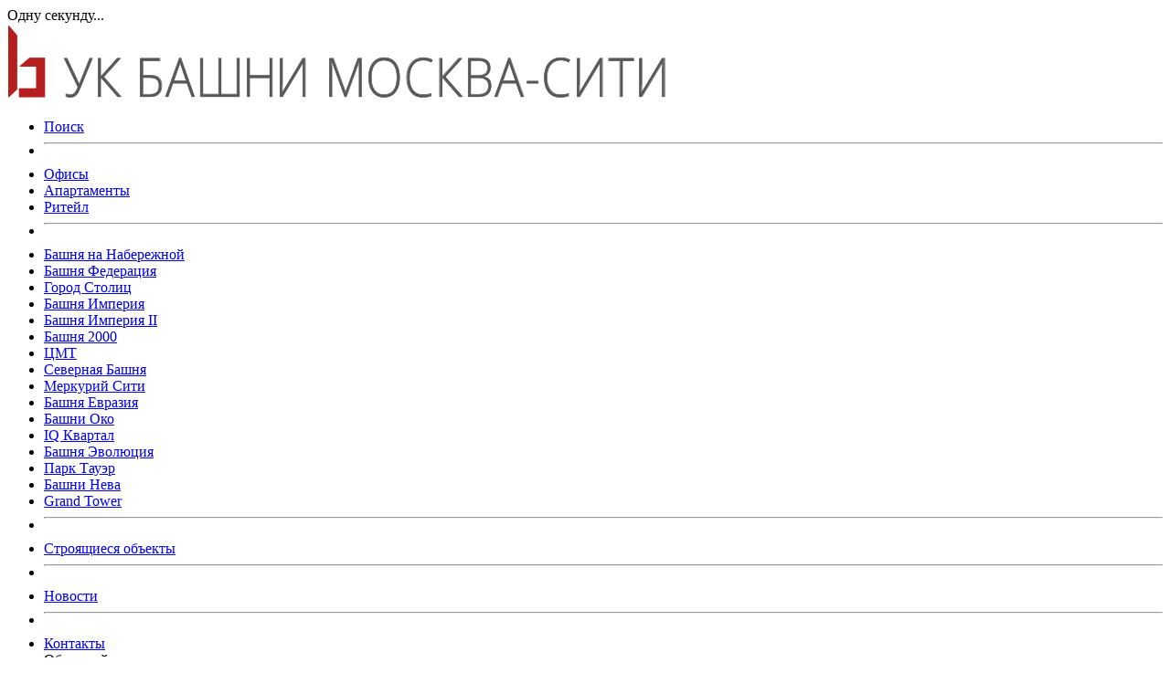

--- FILE ---
content_type: text/html; charset=UTF-8
request_url: https://xn--80abwaa1a3aj3c.xn--80adxhks/2014/0807-%D1%80%D0%B0%D0%B9%D0%BE%D0%BD%D1%8B-%D0%BC%D0%BE%D1%81%D0%BA%D0%B2%D1%8B-%D0%B0%D0%BF%D0%B0%D1%80%D1%82%D0%B0%D0%BC%D0%B5%D0%BD%D1%82%D1%8B
body_size: 11188
content:
<!DOCTYPE html>
<html lang="ru">
<head>
    <!-- Google Tag Manager -->
    <script>(function(w,d,s,l,i){w[l]=w[l]||[];w[l].push({'gtm.start':
            new Date().getTime(),event:'gtm.js'});var f=d.getElementsByTagName(s)[0],
            j=d.createElement(s),dl=l!='dataLayer'?'&l='+l:'';j.async=true;j.src=
            'https://www.googletagmanager.com/gtm.js?id='+i+dl;f.parentNode.insertBefore(j,f);
        })(window,document,'script','dataLayer','GTM-5BLLKD');</script>
    <!-- End Google Tag Manager -->

    <meta charset="utf-8">
    <meta name="author" content="mcity">
    <meta name="yandex-verification" content="f1d0a3f93dd444b4" />
    <!--[if IE]><meta http-equiv='X-UA-Compatible' content='IE=edge,chrome=1'><![endif]-->
    <meta name="viewport" content="width=device-width, initial-scale=1.0, maximum-scale=1.0" />
    <!-- Favicons -->
    <link rel="icon" type="image/png" href="/favicon.png" />
    <link rel="apple-touch-icon-precomposed" href="/images/apple-touch-icon.png">
    <link rel="apple-touch-icon-precomposed" sizes="72x72" href="/images/apple-touch-icon-72x72.png">
    <link rel="apple-touch-icon-precomposed" sizes="114x114" href="/images/apple-touch-icon-114x114.png">
    <meta name="csrf-param" content="_csrf-frontend">
<meta name="csrf-token" content="5iRX4JLT6Te5fgbrKOS4FznTqAKqz-0FVD0Z6ZZZYHyTUx7NxLqaDtUGcI1ljeIjUYrLbZO6oW8EC3aD8BclUQ==">
    <title>Власти приветствуют апартаменты лишь в тех районах, где они уместны</title>
    <meta name="description" content="Власти приветствуют апартаменты лишь в тех районах, где они уместны - продажа и аренда недвижимости в Москва Сити ☎ +74951910879">
    <meta name="keywords" content="">
    <link href="/fonts/robotocondensed/robotocondensed.css" rel="stylesheet">
<link href="/css/bootstrap.css" rel="stylesheet">
<link href="/css/font-awesome.css" rel="stylesheet">
<link href="/css/et-line.css" rel="stylesheet">
<link href="/css/style.css" rel="stylesheet">
<link href="/css/style-responsive.css" rel="stylesheet">
<link href="/css/animate.min.css" rel="stylesheet">
<link href="/css/vertical-rhythm.min.css" rel="stylesheet">
<link href="/css/owl.carousel.css" rel="stylesheet">
<link href="/css/magnific-popup.css" rel="stylesheet">
<link href="/css/slidebars.css" rel="stylesheet">
<link href="/jscallme/jquery.jbcallme.css" rel="stylesheet"></head>
<!--<body oncopy="return false" class="appear-animate">-->
<body class="appear-animate">

<!-- Google Tag Manager (noscript) -->
<noscript><iframe src="https://www.googletagmanager.com/ns.html?id=GTM-5BLLKD"
                  height="0" width="0" style="display:none;visibility:hidden"></iframe></noscript>
<!-- End Google Tag Manager (noscript) -->


<!-- Page Loader -->
<div class="page-loader">
    <div class="loader">Одну секунду...</div>
</div>
<!-- End Page Loader -->

<!-- Page Wrap -->
<div class="page" id="top">

    <!-- МЕНЮ -->
<nav class="main-nav js-stick">
    <div class="container relative clearfix">
        <!-- Logo ( * your text or image into link tag *) -->

        <div class="nav-logo-wrap local-scrol hidden-sm hidden-xs">
            <a href="/" class="logo">
                <img src="/images/logobasnicity.png">
            </a>
        </div>

                    <div class="mobile-nav">
                <i class="fa fa-bars"></i>
            </div>

            <div class="desktop-nav">
                <ul class="clearlist mn-sub-text">
                    <!-- Item With Sub mn-sub-multi mn-sub mn-has-multi-->
                    <li><a href="/search"><i class="fa fa-search"></i> Поиск</a></li>
                    <li><hr class="bordrgray"></li>
                    <li><a href="/офисы-продажа">Офисы</a></li>
                    <li><a href="/апартаменты-аренда-продажа">Апартаменты</a></li>
                    <li><a href="/ритейл-аренда-продажа">Ритейл</a></li>
                    <li><hr class="bordrgray"></li>
                    <li><a href="/башня-на-набережной" title="Башня на Набережной">Башня на Набережной</a></li>
                    <li><a href="/башня-федерация" title="Башня Федерация">Башня Федерация</a></li>
                    <li><a href="/город-столиц" title="Город Столиц">Город Столиц</a></li>
                    <li><a href="/башня-империя" title="Башня Империя">Башня Империя</a></li>
                    <li><a href="/башня-империя-2" title="Башня Империя">Башня Империя II</a></li>
                    <li><a href="/башня-2000" title="Башня 2000">Башня 2000</a></li>
                    <li><a href="/цмт" title="ЦМТ">ЦМТ</a></li>
                    <li><a href="/северная-башня" title="Северная Башня">Северная Башня</a></li>
                    <li><a href="/меркурий-сити" title="Меркурий Сити">Меркурий Сити</a></li>
                    <li><a href="/евразия" title="Башня Евразия">Башня Евразия</a></li>
                    <li><a href="/око" title="Башни Око">Башни Око</a></li>
                    <li><a href="/iq-квартал" title="IQ Квартал">IQ Квартал</a></li>
                    <li><a href="/башня-эволюция" title="Башня Эволюция">Башня Эволюция</a></li>
                    <li><a href="/парк-тауэр" title="Парк Тауэр">Парк Тауэр</a></li>
                    <li><a href="/нева-тауэрс" title="Башни Нева">Башни Нева</a></li>
                    <li><a href="/grand-tower" title="Grand Tower">Grand Tower</a></li>
                    <li><hr class="bordrgray"></li>
                    <li><a href="/novostroy" title="Строящиеся объекты">Строящиеся объекты</a></li>
                    <li><hr class="bordrgray"></li>
                    <li><a href="/новости-сити">Новости</a></li>
                    <li><hr class="bordrgray"></li>
                    <li><a href="/контакты">Контакты</a></li>
                    <li><a class="callme_button">Обратный звонок</a></li>
                </ul>
            </div>

            <div class="inner-nav">
                <ul class="clearlist">
                    <li>
                        <a class="js-open-right-slidebar">
                            <i class="fa fa-star" style="color:#b51f1f" aria-hidden="true"></i>
                            (<span id="count-fav">
                                0                            </span>)
                        </a>
                    </li>
                    <li>
                        <a class="roistat" href="tel:+74957988800">+7 (495) 798-88-00</a>
                    </li>
                    <li class="hidden-xs">
                        <a href="#popup:marquiz_5c46e67ae3919600551b44fc" data-url="/2014/0807-%D1%80%D0%B0%D0%B9%D0%BE%D0%BD%D1%8B-%D0%BC%D0%BE%D1%81%D0%BA%D0%B2%D1%8B-%D0%B0%D0%BF%D0%B0%D1%80%D1%82%D0%B0%D0%BC%D0%B5%D0%BD%D1%82%D1%8B"><span class="btn btn-mod btn-round">Обратный звонок</span></a>
                    </li>
                </ul>
            </div>
        
    </div>
</nav>
<!-- Конец МЕНЮ -->    <div canvas="container"> <!-- Открывашка избранного поля div Canvas -->

    <section class="page-section pt-20 pt-xs-10">
    <div class="container relative">
        <!-- Row 1 -->
        <div class="row">

            <!-- ЛЕВАЯ ЧАСТЬ -->
            <div class="col-lg-8 col-md-8 col-sm-12 col-xs-12 mb-xs-20">

                <div class="section-text mb-20 mb-xs-10">
                    <img src="/2014/pics/0807-2.jpg" alt="Власти приветствуют апартаменты лишь в тех районах, где они уместны"/>
                </div>

                <div class="widget mt-20 mb-20">
                    <div class="tags">
                        <a href="#апартаменты">апартаменты</a><a href="#архитектура">архитектура</a><a href="#элита">элита</a><a href="#знаменитости">знаменитости</a>                    </div>
                </div>

                <div class="text mb-20 mb-xs-10">
                    <h1 class="h3">Власти приветствуют апартаменты лишь в тех районах, где они уместны</h1>
                </div>

                <div class="newstext mt-20 mb-20">
                    <p>По мнению К. Тимофеева, председателя Москомстройинвеста, возведение комплексов с апартаментами уместно лишь в деловых районах Москвы, в непосредственной близости от офисных центров или в рамках гостиничных комплексов. </p><p> Г-н Тимофеев сделал акцент на том, что в городе приветствуется строительство апартаментов, так как потребность в них растет. В качестве удачного примера возведения апартаментов он приводит район <a href="/%D0%BD%D0%BE%D0%B2%D0%BE%D1%81%D1%82%D0%B8%20%D1%81%D0%B8%D1%82%D0%B8" title="ММДЦ Москва Сити">ММДЦ «Москва-Сити»</a>, где организация места для достойного временного проживания сотрудников способствует уменьшению загруженности дорожной сети.  </p><p> Тем не менее в этом проекте тоже есть пробелы. Среди недоработок председатель Москомстройинвеста отметил, что не все <a href="/%D0%B0%D0%BF%D0%B0%D1%80%D1%82%D0%B0%D0%BC%D0%B5%D0%BD%D1%82%D1%8B-%D0%B0%D1%80%D0%B5%D0%BD%D0%B4%D0%B0-%D0%BF%D1%80%D0%BE%D0%B4%D0%B0%D0%B6%D0%B0" title="продажа апартаментов в Москва Сити">апартаменты в «Москва-Сити»</a> используются по назначению. Идет сдача их в аренду под размещение офисов, потому что данное направление имеет большой спрос и приносит существенную прибыль. А изменение назначения помещений искажает всю суть проекта. </p><p> К. Тимофеев отметил, что вполне уместны будут апартаменты в составе больших гостиничных комплексов, так называемые <a href="/2015/0313-%D0%BF%D0%B5%D1%80%D1%81%D0%BF%D0%B5%D0%BA%D1%82%D0%B8%D0%B2%D1%8B-%D0%B0%D0%BF%D0%B0%D1%80%D1%82-%D0%BE%D1%82%D0%B5%D0%BB%D0%B8-%D0%BC%D0%BE%D1%81%D0%BA%D0%B2%D1%8B" title="апарт отели в Москве">апарт-отели</a>. В этом случае единая управляющая компания будет наилучшим вариантом организации деятельности таких многофункциональных комплексов (МФК). Для московских девелоперов в этом вопросе имеет смысл позаимствовать опыт Санкт-Петербурга, где существует достаточное количество подобных проектов. </p><p> По мнению г-на Тимофеева, апартаменты в таких комплексах будут востребованы, в первую очередь, как <a href="/2014/0218-%D0%B0%D1%80%D0%B5%D0%BD%D0%B4%D0%BD%D1%8B%D0%B9-%D0%B1%D0%B8%D0%B7%D0%BD%D0%B5%D1%81-%D0%B0%D0%BF%D0%B0%D1%80%D1%82%D0%B0%D0%BC%D0%B5%D0%BD%D1%82%D1%8B" title="арендный бизнес на апартаментах">арендный бизнес</a> - то есть приобретаться для сдачи в аренду под временное жилье. Покупать такие площади для постоянного проживания нецелесообразно. Поэтому он предложил обратить внимание на апартаменты как объект инвестирования. </p><p> Председатель Москомстройинвеста считает, что та практика, которая сложилась на данный момент в Москве с возведением апартаментов, нуждается в доработке. Ведь сегодня они строятся в основном на продажу. Это приносит хорошую прибыль девелоперам, ведь при этом строительной компании не нужно заботиться о детских учреждениях и прочих объектах инфраструктуры.  </p><p> Таким инвесторам, стремящимся идти легким путем, Москомстройинвест готовит неприятный сюрприз в виде комплекса обременений. На данный момент Москомархитектура занимается разработкой социальных нормативов, которых не было ранее. Они коснутся непосредственно проектов, связанных со строительством апартаментов. А новые Правила землепользования и застройки будут четко регламентировать возможность возведения апартаментов на определенном участке. Будут выделены зоны, где будет допускаться исключительно сооружение полноценного жилья.</p>                </div>

                <div class="newsarchiv">
                    <h3 class="align-left mt-0">Читайте так же:</h3>
                                            <li class="collection-item">
                            <a href="/2015/0130-цены-квартиры-кризис" title="Будут ли падать цены на квартиры в условиях кризиса">Будут ли падать цены на квартиры в условиях кризиса</a>
                        </li>
                                            <li class="collection-item">
                            <a href="/2015/0203-купить-дорогую-квартиру" title="Купить дорогую квартиру в Москве Сити">Купить дорогую квартиру в Москве Сити</a>
                        </li>
                                            <li class="collection-item">
                            <a href="/2015/0307-офис-aegis-башня-империя" title="Офис Aegis в «Башне Империя» как пример эффективного использования рабочих пространств">Офис Aegis в «Башне Империя» как пример эффективного использования рабочих пространств</a>
                        </li>
                                            <li class="collection-item">
                            <a href="/2015/0312-подземные-переходы" title="Открылись новые подземные переходы между башнями Сити">Открылись новые подземные переходы между башнями Сити</a>
                        </li>
                                            <li class="collection-item">
                            <a href="/2015/0218-снять-элитную-квартиру-длительно" title="Где снять элитную квартиру в Москве на длительный срок">Где снять элитную квартиру в Москве на длительный срок</a>
                        </li>
                                            <li class="collection-item">
                            <a href="/2015/0224-тенденции-рынок-элитные-квартиры" title="Тенденции рынка элитных квартир">Тенденции рынка элитных квартир</a>
                        </li>
                                            <li class="collection-item">
                            <a href="/2015/0327-чемпионы-выбирают-небо" title="Чемпион мира в боях без правил проведет тренировку в фитнес-клубе «Небо»">Чемпион мира в боях без правил проведет тренировку в фитнес-клубе «Небо»</a>
                        </li>
                                            <li class="collection-item">
                            <a href="/2015/0403-благотворительная-акция" title="Благотворительная акция для детей пройдет в «Москва-Сити»">Благотворительная акция для детей пройдет в «Москва-Сити»</a>
                        </li>
                                    </div>

            </div>
            <!-- End ЛЕВАЯ ЧАСТЬ -->


            <!-- ПРАВАЯ ЧАСТЬ -->
            <div class="col-lg-4 col-md-4 col-sm-12 col-xs-12">
                <div class="text mb-20 mb-xs-10">
                    <h3 class="mt-0">Поиск по базе недвижимости:</h3>
                </div>
                <!-- Form -->
<form id="form" class="form" action="search" method="get" role="form">
<div class="col-lg-6 col-md-12 col-sm-6 col-xs-12 no-merg mb-5 field-listingsearch-listing_type_id">
<div class='form-tip'>Тип помещения</div>
<label>
<select id="listingsearch-listing_type_id" class="form-control input-lg2" name="ListingSearch[listing_type_id]">
<option value="1">Аренда</option>
<option value="3">Арендный бизнес</option>
<option value="2">Продажа</option>
</select>
</label>

</div>
<div class="col-lg-6 col-md-12 col-sm-6 col-xs-12 no-merg mb-5 field-listingsearch-type_id">
<div class='form-tip'>Вид недвижимости</div>
<label>
<select id="listingsearch-type_id" class="form-control input-lg2" name="ListingSearch[type_id]">
<option value="1">Апартамент</option>
<option value="4">Машиноместо</option>
<option value="2">Офис</option>
<option value="3">Торговая недвижимость</option>
</select>
</label>

</div>
<div class="col-lg-6 col-md-12 col-sm-6 col-xs-12 no-merg mb-5 field-listingsearch-area">
<div class='form-tip'>Площадь</div>
<label>
<select id="listingsearch-area" class="form-control input-lg2" name="ListingSearch[area]">
<option value="">любая</option>
<option value="0,60">до 60</option>
<option value="60,100">60-100</option>
<option value="100,150">100-150</option>
<option value="150,200">150-200</option>
<option value="200,250">200-250</option>
<option value="250,300">250-300</option>
<option value="300,350">300-350</option>
<option value="350,500">350-500</option>
<option value="500,9999">больше 500</option>
</select>
</label>

</div>
<div class="col-lg-6 col-md-12 col-sm-6 col-xs-12 no-merg mb-5 field-listingsearch-floor">
<div class='form-tip'>Этажи</div>
<label>
<select id="listingsearch-floor" class="form-control input-lg2" name="ListingSearch[floor]">
<option value="">любая</option>
<option value="0,35">низкие (до 35)</option>
<option value="35,199">высокие (35+)</option>
</select>
</label>

</div>
<div class="col-lg-6 col-md-12 col-sm-6 col-xs-12 no-merg mb-5 field-listingsearch-costto">
<div class='form-tip'>Цена до</div>
<input type="text" id="listingsearch-costto" class="form-control input-lg2" name="ListingSearch[costTo]">

</div>
<div class="col-lg-6 col-md-12 col-sm-6 col-xs-12 no-merg mb-5 field-listingsearch-currency_id">
<div class='form-tip'>Валюта</div>
<label>
<select id="listingsearch-currency_id" class="form-control input-lg2" name="ListingSearch[currency_id]">
<option value="1">Рубли</option>
<option value="2">Доллары</option>
<option value="3">Евро</option>
</select>
</label>

</div>
<div class="col-xs-12 no-merg mb-5 field-listingsearch-complex_id">
<div class='form-tip'>Башня</div>
<label>
<select id="listingsearch-complex_id" class="form-control input-lg2" name="ListingSearch[complex_id]">
<option value="">Все башни</option>
<option value="1">Башня Федерация</option>
<option value="2">Город столиц</option>
<option value="3">ОКО</option>
<option value="4">IQ-квартал</option>
<option value="5">Башня на набережной</option>
<option value="6">Neva Towers</option>
<option value="7">Башня 2000</option>
<option value="8">Северная башня</option>
<option value="9">Меркурий</option>
<option value="10">Империя</option>
<option value="11">Эволюция</option>
<option value="12">Евразия</option>
<option value="13">Moscow Towers (Grand Tower)</option>
<option value="14">АФИМОЛЛ СИТИ</option>
<option value="15">Capital Towers</option>
<option value="16">Парк Тауэр</option>
<option value="17">ЦМТ</option>
<option value="18">Империя II</option>
<option value="19">One Tower</option>
<option value="20">iCity</option>
<option value="21">CITY POINT</option>
<option value="22">БЦ 1905 года</option>
<option value="23">Дом Дау</option>
</select>
</label>

</div>
<div class="col-lg-6 col-md-12 col-sm-6 col-xs-12 no-merg mb-5 field-listingsearch-layout_id">
<div class='form-tip'>Планировка</div>
<label>
<select id="listingsearch-layout_id" class="form-control input-lg2" name="ListingSearch[layout_id]">
<option value="">любая</option>
<option value="1">открытая</option>
<option value="2">смешанная</option>
<option value="3">кабинетная</option>
</select>
</label>

</div>
<div class="col-lg-6 col-md-12 col-sm-6 col-xs-12 no-merg mb-5 field-listingsearch-cond">
<div class='form-tip'>Состояние</div>
<label>
<select id="listingsearch-cond" class="form-control input-lg2" name="ListingSearch[cond]">
<option value="">все варианты</option>
<option value="1">с отделкой</option>
<option value="2">с отделкой и мебелью</option>
<option value="3">без отделки</option>
</select>
</label>

</div>

<div class="mt-10 align-right">
	<button type="submit" class="btn btn-mod btn-round">Поиск</button></div>
</form><!-- End Form -->                <div class="newsarchiv mt-40">
    <h3 class="align-left mt-0">Полезная информация о Сити:</h3>
            <li class="collection-item">
            <a href="/2015/1115-москва-сити-2015" title="Москва-Сити 2015. Итоги года">Москва-Сити 2015. Итоги года</a>
        </li>
            <li class="collection-item">
            <a href="/2015/1110-главстрой-большой-сити" title="Главстрой застроит Большой Сити">Главстрой застроит Большой Сити</a>
        </li>
            <li class="collection-item">
            <a href="/2015/1106-спрос-элитное-жилье-2015" title="Итоги года: Элитное жилье дороже 100 млн руб не пользуется спросом">Итоги года: Элитное жилье дороже 100 млн руб не пользуется спросом</a>
        </li>
            <li class="collection-item">
            <a href="/2015/1030-критерии-выбора-офис-арендатор" title="Основные критерии выбора офисов арендаторами">Основные критерии выбора офисов арендаторами</a>
        </li>
            <li class="collection-item">
            <a href="/2015/1025-апартаменты-гостиничное-обслуживание" title="Апартаменты в Сити с гостиничным обслуживанием">Апартаменты в Сити с гостиничным обслуживанием</a>
        </li>
            <li class="collection-item">
            <a href="/2015/1023-мосинжпроект-соинвестор" title="«Мосинжпроект» ищет соинвестора для строительства нового небоскреба в Сити">«Мосинжпроект» ищет соинвестора для строительства нового небоскреба в Сити</a>
        </li>
            <li class="collection-item">
            <a href="/2015/1021-новостройка-жк-око" title="Новостройка ЖК «Око» полностью введена в эксплуатацию">Новостройка ЖК «Око» полностью введена в эксплуатацию</a>
        </li>
            <li class="collection-item">
            <a href="/2015/1019-банк-москва-сити" title="iBank открыл свой офис в Москва-Сити">iBank открыл свой офис в Москва-Сити</a>
        </li>
            <li class="collection-item">
            <a href="/2015/1016-втб-инвестор-москва-сити" title="ВТБ стал крупнейшим инвестором «Москва-Сити»">ВТБ стал крупнейшим инвестором «Москва-Сити»</a>
        </li>
            <li class="collection-item">
            <a href="/2015/1015-аренда-офис-небоскреб-москва-сити" title="Аренда офисов в небоскребах Москва-Сити">Аренда офисов в небоскребах Москва-Сити</a>
        </li>
    </div>            </div><!-- End ПРАВАЯ ЧАСТЬ -->

        </div><!-- End Row 1-->
    </div>

</section>


        <!-- Footer -->
    <footer class="page-section bg-dark-alfa-70" data-background="/images/full-width-images/section-bg-futer.jpg">
        <div class="container relative">
            <div class="row">
                <div class="col-lg-2 col-md-2 col-sm-6 col-xs-12 mb-xs-10">
                    <h4 class="align-left">
                        Быстрые ссылки:
                    </h4>
                    <div class="footer-made3">
                        <a href="/башня-на-набережной">Башня на Набережной</a><br>
                        <a href="/башня-федерация">Башня Федерация</a><br>
                        <a href="/город-столиц">Город Столиц</a><br>
                        <a href="/башня-империя">Башня Империя</a><br>
                        <a href="/башня-империя-2">Башня Империя II</a><br>
                        <a href="/башня-2000">Башня 2000</a><br>
                        <a href="/цмт">ЦМТ</a><br>
                        <a href="/северная-башня">Северная Башня</a><br>
                        <a href="/меркурий-сити">Меркурий Сити</a><br>
                        <a href="/евразия">Башня Евразия</a><br>
                        <a href="/око">Око</a><br>
                        <a href="/iq-квартал">IQ Квартал</a><br>
                        <a href="/башня-эволюция">Башня Эволюция</a><br>
                        <a href="/нева-тауэрс">Башни Нева</a><br>
                        <a href="/парк-тауэр">Парк Тауэр</a><br>
                        <a href="/grand-tower">Grand Tower</a><br>
                        <a href="/novostroy">Строящиеся объекты</a><br>
                    </div>
                </div>

                <div class="col-lg-3 col-md-3 col-sm-6 col-xs-12 mb-xs-10">
                    <h4 class="align-left">
                        Полезная информация:
                    </h4>

                    <div class="footer-made3">
                        <a href="/новости-сити">Новости Москва-Сити</a><br>
                        <a href="/схема">Схема Москва-Сити</a><br>
                        <a href="/фотографии">Фотографии Москва-Сити</a><br>
                        <a href="/аналитика">Аналитика Москва-Сити</a><br>
                        <a href="/аренда-мини-офиса-в-москва-сити">Аренда кабинета в Москва-Сити</a><br>
                        <a href="/офисы-аренда">Аренда офиса в центре москвы</a><br>
                        <a href="/аренда-офиса-класса-люкс">Аренда офиса класса люкс</a><br>
                        <a href="/москва-сити-адрес">Адрес Moscow City</a><br>
                        <a href="/загс-в-москва-сити">ЗАГС в Москва-Сити</a><br>
                        <a href="/башня-империя-как-добраться">Башня Империя: как добраться</a><br>
                    </div>

                </div>

                <div class="col-lg-4 col-md-4 col-sm-6 col-xs-12 mb-xs-10">
                    <h4 class="align-left">
                        Контакты:
                    </h4>
                    <div class="footer-made3">
                        <a href="/офисы-продажа">Услуги по продаже офисов</a><br>
                        <a href="/офисы-аренда">Услуги по аренде офисов</a><br>
                        <a href="/апартаменты-аренда-продажа">Услуги по аренде/продаже апартаментов</a><br>
                        <a href="/ритейл-аренда-продажа">Услуги по аренде/продаже торговых помещений</a><br>
                        <a href="/собственникам">Услуги собственникам</a><br>
                        <a href="/контакты">Контакты</a><br>
                    </div>

                    <h3><i class="fa fa-phone" aria-hidden="true"></i> <a class="roistattest1" href="tel:+74957988800">+7 (495) 798-88-00</a></h3>
                    <p>ММДЦ "Москва-Сити"</p>
                    <p>Пресненская наб., 8, стр. 1</p>
                    <p>Башня "Город Столиц"</p>

                </div>

                <div class="col-lg-3 col-md-3 col-sm-6 col-xs-12 mb-xs-10">
                    <h4 class="align-left">
                        Быть в курсе событий и спецпредложений в Сити:
                    </h4>
                    <div class="align-left">
                        <a href="#popup:marquiz_5c46e67ae3919600551b44fc" class="btn btn-mod btn-round mt-10" data-url="/2014/0807-%D1%80%D0%B0%D0%B9%D0%BE%D0%BD%D1%8B-%D0%BC%D0%BE%D1%81%D0%BA%D0%B2%D1%8B-%D0%B0%D0%BF%D0%B0%D1%80%D1%82%D0%B0%D0%BC%D0%B5%D0%BD%D1%82%D1%8B">Подписаться на рассылку</a>
                        <a href="//instagram.com/bashniciti.moskva?ref=badge" target="_blank" class="btn btn-mod btn-round mt-10"><i class="fa fa-instagram"></i></a>
                        <a href="//twitter.com/bashniciti" target="_blank" class="btn btn-mod btn-round mt-10"><i class="fa fa-twitter"></i></a>
                    </div>
                </div>

            </div>
        </div>
    </footer>
    <!-- End Footer -->
<!-- Section -->
<div class="small-section bg-dark pt-20 pb-10">
    <div class="container relative">
        <div class="row">
            <div class="footer-text">
                <div class="col-lg-12 col-md-12 col-sm-12 col-xs-12">
                    <div class="footer-made3">
                        <p>2014-2017 УК "Башни Москва-Сити". Все предложения по аренде и продаже недвижимости Москва-Сити от собственников и застройщиков.</p>
                        <noindex><p>
                                При использовании материалов ссылка на <u>xn--80abwaa1a3aj3c.xn--80adxhks</u> обязательна. Информация на данном сайте не является публичной офертой. Указанные ставки аренды и стоимость аренды в месяц не включают в себя расходы по оплате эксплуатационных, коммунальных платежей, парковки и интернет. Представленная информация, ни при каких условиях, не должна рассматриваться как предложение, сделанное Правообладателем или иным лицом какому-либо лицу и предназначена для общего ознакомления пользователей с вопросами, которые могут представлять для них интерес. Несмотря на стремление обеспечить максимальную точность и актуальность материалов, вероятность ошибки не исключена. Правообладатель не несет каких-либо обязательств или ответственности за недостоверность или неполноту информации, размещенной на данном сайте.</p>
                        </noindex>
                    </div>
                </div>
            </div>
        </div>
    </div>
</div>
<!-- End Section -->    </div><!-- Закрывашка избранного поля div Canvas -->

    
    </div>
<!-- End Page Wrap -->
<!-- Блок ИЗБРАННОЕ -->
<div off-canvas="slidebar-2 right shift">
    <div class="row">

        <div class="col-lg-10 col-md-10 col-sm-10 col-xs-10 mt-10">
            <h4 class="izbclose">Избранное</h4>
        </div>
        <div class="col-lg-2 col-md-2 col-sm-2 col-xs-2 mt-10 text-right">
            <a class="izbclose js-close-right-slidebar"><i class="fa fa-times"></i></a>
        </div><!-- End Заг + кнопка -->

        <div class="fav-list">
                </div>

        <div class="col-lg-12 col-md-12 col-sm-12 col-xs-12 mt-20">
            <button type="submit" class="btn btn-mod btn-medium btn-round callme_button">Записаться на просмотр</button>
        </div>

    </div><!-- End Row-->
</div>
<!-- КОНЕЦ ИЗБРАННОЕ -->
<script src="/assets/6d80d648/jquery.js"></script>
<script src="/assets/50e77ef6/yii.js"></script>
<script src="/assets/50e77ef6/yii.validation.js"></script>
<script src="/assets/50e77ef6/yii.activeForm.js"></script>
<script src="/js/jquery.validate.js"></script>
<script src="/js/jquery.easing.1.3.js"></script>
<script src="/js/bootstrap.min.js"></script>
<script src="/js/SmoothScroll.js"></script>
<script src="/js/jquery.scrollTo.min.js"></script>
<script src="/js/jquery.localScroll.min.js"></script>
<script src="/js/jquery.viewport.mini.js"></script>
<script src="/js/jquery.countTo.js"></script>
<script src="/js/jquery.appear.js"></script>
<script src="/js/jquery.sticky.js"></script>
<script src="/js/jquery.parallax-1.1.3.js"></script>
<script src="/js/jquery.fitvids.js"></script>
<script src="/js/owl.carousel.min.js"></script>
<script src="/js/isotope.pkgd.min.js"></script>
<script src="/js/imagesloaded.pkgd.min.js"></script>
<script src="/js/jquery.magnific-popup.min.js"></script>
<script src="/js/wow.min.js"></script>
<script src="/js/masonry.pkgd.min.js"></script>
<script src="/js/jquery.simple-text-rotator.min.js"></script>
<script src="/js/slidebars.js"></script>
<script src="/js/all.js"></script>
<script src="/js/contact-form.js"></script>
<script src="/jscallme/jquery.jbcallme.js"></script>
<script src="/js/introvert.js"></script>
<script>jQuery(function ($) {
jQuery('#form').yiiActiveForm([{"id":"listingsearch-listing_type_id","name":"listing_type_id","container":".field-listingsearch-listing_type_id","input":"#listingsearch-listing_type_id","error":".help-block.help-block-error","validate":function (attribute, value, messages, deferred, $form) {yii.validation.number(value, messages, {"pattern":/^[+-]?\d+$/,"message":"Значение «Тип помещения» должно быть целым числом.","skipOnEmpty":1});}},{"id":"listingsearch-type_id","name":"type_id","container":".field-listingsearch-type_id","input":"#listingsearch-type_id","error":".help-block.help-block-error","validate":function (attribute, value, messages, deferred, $form) {yii.validation.number(value, messages, {"pattern":/^[+-]?\d+$/,"message":"Значение «Вид недвижимости» должно быть целым числом.","skipOnEmpty":1});}},{"id":"listingsearch-area","name":"area","container":".field-listingsearch-area","input":"#listingsearch-area","error":".help-block.help-block-error","validate":function (attribute, value, messages, deferred, $form) {yii.validation.string(value, messages, {"message":"Значение «Площадь» должно быть строкой.","skipOnEmpty":1});}},{"id":"listingsearch-floor","name":"floor","container":".field-listingsearch-floor","input":"#listingsearch-floor","error":".help-block.help-block-error","validate":function (attribute, value, messages, deferred, $form) {yii.validation.string(value, messages, {"message":"Значение «Этажи» должно быть строкой.","skipOnEmpty":1});}},{"id":"listingsearch-costto","name":"costTo","container":".field-listingsearch-costto","input":"#listingsearch-costto","error":".help-block.help-block-error","validate":function (attribute, value, messages, deferred, $form) {yii.validation.number(value, messages, {"pattern":/^[-+]?[0-9]*\.?[0-9]+([eE][-+]?[0-9]+)?$/,"message":"Значение «Цена до» должно быть числом.","skipOnEmpty":1});}},{"id":"listingsearch-currency_id","name":"currency_id","container":".field-listingsearch-currency_id","input":"#listingsearch-currency_id","error":".help-block.help-block-error","validate":function (attribute, value, messages, deferred, $form) {yii.validation.number(value, messages, {"pattern":/^[+-]?\d+$/,"message":"Значение «Валюта» должно быть целым числом.","skipOnEmpty":1});}},{"id":"listingsearch-complex_id","name":"complex_id","container":".field-listingsearch-complex_id","input":"#listingsearch-complex_id","error":".help-block.help-block-error","validate":function (attribute, value, messages, deferred, $form) {yii.validation.number(value, messages, {"pattern":/^[+-]?\d+$/,"message":"Значение «Башня» должно быть целым числом.","skipOnEmpty":1});}},{"id":"listingsearch-layout_id","name":"layout_id","container":".field-listingsearch-layout_id","input":"#listingsearch-layout_id","error":".help-block.help-block-error","validate":function (attribute, value, messages, deferred, $form) {yii.validation.number(value, messages, {"pattern":/^[+-]?\d+$/,"message":"Значение «Планировка» должно быть целым числом.","skipOnEmpty":1});}},{"id":"listingsearch-cond","name":"cond","container":".field-listingsearch-cond","input":"#listingsearch-cond","error":".help-block.help-block-error","validate":function (attribute, value, messages, deferred, $form) {yii.validation.number(value, messages, {"pattern":/^[+-]?\d+$/,"message":"Значение «Состояние» должно быть целым числом.","skipOnEmpty":1});}}], []);
});</script></body>
</html>


--- FILE ---
content_type: text/plain
request_url: https://www.google-analytics.com/j/collect?v=1&_v=j102&a=1026353546&t=pageview&_s=1&dl=https%3A%2F%2Fxn--80abwaa1a3aj3c.xn--80adxhks%2F2014%2F0807-%25D1%2580%25D0%25B0%25D0%25B9%25D0%25BE%25D0%25BD%25D1%258B-%25D0%25BC%25D0%25BE%25D1%2581%25D0%25BA%25D0%25B2%25D1%258B-%25D0%25B0%25D0%25BF%25D0%25B0%25D1%2580%25D1%2582%25D0%25B0%25D0%25BC%25D0%25B5%25D0%25BD%25D1%2582%25D1%258B&ul=en-us%40posix&dt=%D0%92%D0%BB%D0%B0%D1%81%D1%82%D0%B8%20%D0%BF%D1%80%D0%B8%D0%B2%D0%B5%D1%82%D1%81%D1%82%D0%B2%D1%83%D1%8E%D1%82%20%D0%B0%D0%BF%D0%B0%D1%80%D1%82%D0%B0%D0%BC%D0%B5%D0%BD%D1%82%D1%8B%20%D0%BB%D0%B8%D1%88%D1%8C%20%D0%B2%20%D1%82%D0%B5%D1%85%20%D1%80%D0%B0%D0%B9%D0%BE%D0%BD%D0%B0%D1%85%2C%20%D0%B3%D0%B4%D0%B5%20%D0%BE%D0%BD%D0%B8%20%D1%83%D0%BC%D0%B5%D1%81%D1%82%D0%BD%D1%8B&sr=1280x720&vp=1280x720&_u=YEBAAAABAAAAAC~&jid=558226991&gjid=1568093058&cid=1840078994.1768546508&tid=UA-57455015-1&_gid=1670432460.1768546508&_r=1&_slc=1&gtm=45He61e1n715BLLKDv71908391za200zd71908391&gcd=13l3l3l3l1l1&dma=0&tag_exp=103116026~103200004~104527906~104528501~104684208~104684211~105391252~115495940~115938465~115938469~117041587&z=1790902598
body_size: -454
content:
2,cG-JJPG9Y9BHC